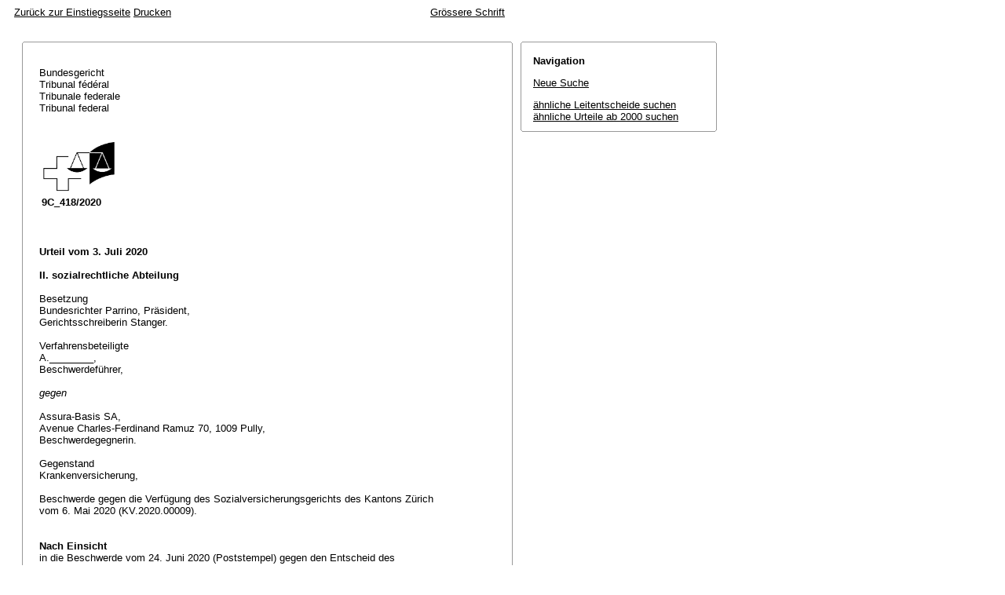

--- FILE ---
content_type: text/html; charset=iso-8859-1
request_url: http://relevancy.bger.ch/php/aza/http/index.php?highlight_docid=aza%3A%2F%2F03-07-2020-9C_418-2020&lang=de&type=show_document
body_size: 10647
content:



   
   

<!DOCTYPE html
    PUBLIC "-//W3C//DTD XHTML 1.0 Transitional//EN"
    "http://www.w3.org/TR/xhtml1/DTD/xhtml1-transitional.dtd">
<html lang="de">
   <head>
      <title>9C_418/2020 03.07.2020</title>
      <meta http-equiv="content-type" content="text/html; charset=iso-8859-1" />
      <meta http-equiv="Content-Script-Type" content="text/javascript" />
      <meta http-equiv="Content-Style-Type" content="text/css" />
      <meta name="robots" content="nofollow,noindex" />
              <link rel="stylesheet" href="/php/aza/http/css/master.css" type="text/css" title="Eurospider Default Screen Style" />
            <link rel="stylesheet" href="/php/aza/http/css/print.css" type="text/css" media="print" />
      <!--[if IE 6]><link href="/php/aza/http/css/ie_win_pos_abs.css" rel="stylesheet" type="text/css" media="screen"><![endif]-->
      <link rel="shortcut icon" href="/php/aza/http/img/favicon.png"/>
      <script type="text/javascript" src="/php/aza/http/javascript/eit.js"></script>
   </head>

   <body>

	  <div class="eit">

      <div id="ns4_info" class="warning_msg">
         Wichtiger Hinweis:
         <br/>
         Diese Website wird in &auml;lteren Versionen von Netscape ohne graphische Elemente dargestellt. Die Funktionalit&auml;t der Website ist aber trotzdem gew&auml;hrleistet. Wenn Sie diese Website regelm&auml;ssig benutzen, empfehlen wir Ihnen, auf Ihrem Computer einen aktuellen Browser zu installieren.
      </div>

      <div class="middle">
         <div align="left" style="float: left">
            <a class="noprint" href="/php/clir/http/index.php?type=start&lang=de" title="Zur&uuml;ck zur Einstiegsseite">Zur&uuml;ck zur Einstiegsseite</a>
                        <a class="noprint" href="/php/aza/http/index.php?lang=de&type=show_document&highlight_docid=aza://03-07-2020-9C_418-2020&print=yes" target="_blank">Drucken</a>
         </div>
         <div align="right">
                           <a class="noprint" href="/php/aza/http/index.php?highlight_docid=aza%3A%2F%2F03-07-2020-9C_418-2020&amp;lang=de&amp;type=show_document&amp;zoom=YES&amp;" title='Grössere Schrift'>Grössere Schrift</a>
                     </div>
      </div>  


 
<div class="main">
   <div class="left">
      &nbsp;
   </div>
   <div class="middle">

      
                  
<div id="highlight_content" class="box">
   <div class="box_top_line"></div>
   <div class="box_top_2ndline"></div>
   <div class="content">
      
<div class="para"> </div>
<div class="para">Bundesgericht </div>
<div class="para">Tribunal fédéral </div>
<div class="para">Tribunale federale </div>
<div class="para">Tribunal federal </div>
<div class="para"> </div>
<div class="para"> </div>
<div class="para">
    
  <table border="0">
    <tr>
      <td>
        <img src="https://www.bger.ch/ext/eurospider/live/de/php/clir/http/displayimage.php?id=2020-07-03-9C_418-2020.1&amp;type=gif" width="95" height="68">
      </td>
      <td>
        <div class="para"> </div>
      </td>
      <td>
        <div class="para"> </div>
      </td>
    </tr>
    <tr>
      <td>
        <div class="para">
        
          <b> 9C_418/2020 </b>
      
         </div>
      </td>
      <td>
        <div class="para">   </div>
      </td>
      <td>
        <div class="para">   </div>
      </td>
    </tr>
  </table>
  
 </div>
<div class="para"> </div>
<div class="para"> </div>
<div class="para">
    
  <b>Urteil vom 3. Juli 2020</b>
  
 </div>
<div class="para"> </div>
<div class="para">
    
  <b>II. sozialrechtliche Abteilung</b>
  
 </div>
<div class="para"> </div>
<div class="para">Besetzung </div>
<div class="para">Bundesrichter Parrino, Präsident, </div>
<div class="para">Gerichtsschreiberin Stanger. </div>
<div class="para"> </div>
<div class="para">Verfahrensbeteiligte </div>
<div class="para">A.________, </div>
<div class="para">Beschwerdeführer, </div>
<div class="para"> </div>
<div class="para">
    
  <i>gegen</i>
  
 </div>
<div class="para"> </div>
<div class="para">Assura-Basis SA, </div>
<div class="para">Avenue Charles-Ferdinand Ramuz 70, 1009 Pully, </div>
<div class="para">Beschwerdegegnerin. </div>
<div class="para"> </div>
<div class="para">Gegenstand </div>
<div class="para">Krankenversicherung, </div>
<div class="para"> </div>
<div class="para">Beschwerde gegen die Verfügung des Sozialversicherungsgerichts des Kantons Zürich </div>
<div class="para">vom 6. Mai 2020 (KV.2020.00009). </div>
<div class="para"> </div>
<div class="para"> </div>
<div class="para">
    
  <b>Nach Einsicht</b>
  
 </div>
<div class="para">in die Beschwerde vom 24. Juni 2020 (Poststempel) gegen den Entscheid des Sozialversicherungsgerichts des Kantons Zürich vom 6. Mai 2020, mit welchem dieses auf die Beschwerde des A.________ wegen Verspätung nicht eintrat, </div>
<div class="para">in die Eingabe vom 27. Juni 2020 (Poststempel), </div>
<div class="para"> </div>
<div class="para"> </div>
<div class="para">
    
  <b>in Erwägung,</b>
  
 </div>
<div class="para">dass ein Rechtsmittel gemäss <span class="artref"><artref id="CH/173.110/42/2" type="start"/><artref id="CH/173.110/42/1" type="start"/>Art. 42 Abs. 1 und 2 BGG</span><artref id="CH/173.110/42/2" type="end"/><artref id="CH/173.110/2" type="end"/> unter anderem die Begehren und deren Begründung zu enthalten hat, wobei in der Begründung in gedrängter Form darzulegen ist, inwiefern der angefochtene Akt Recht verletzt, </div>
<div class="para">dass dabei konkret auf die für das Ergebnis des angefochtenen Entscheids massgeblichen Erwägungen der Vorinstanz einzugehen und im Einzelnen aufzuzeigen ist, worin eine Verletzung von Bundesrecht liegt (<a class="bgeref_id" href="/php/aza/http/index.php?lang=de&amp;type=show_document&amp;page=1&amp;from_date=&amp;to_date=&amp;sort=relevance&amp;insertion_date=&amp;top_subcollection_aza=all&amp;query_words=&amp;rank=0&amp;azaclir=aza&amp;highlight_docid=atf%3A%2F%2F140-III-86%3Ade&amp;number_of_ranks=0#page86">BGE 140 III 86</a> E. 2 S. 88 f.; <a class="bgeref_id" href="/php/aza/http/index.php?lang=de&amp;type=show_document&amp;page=1&amp;from_date=&amp;to_date=&amp;sort=relevance&amp;insertion_date=&amp;top_subcollection_aza=all&amp;query_words=&amp;rank=0&amp;azaclir=aza&amp;highlight_docid=atf%3A%2F%2F134-V-53%3Ade&amp;number_of_ranks=0#page53">134 V 53</a> E. 3.3 S. 60), </div>
<div class="para">dass das kantonale Gericht erwogen hat, der Beschwerdeführer habe weder ausgeführt, welche nachvollziehbaren Gründe ihn objektiv an der rechtzeitigen Beschwerdeerhebung gehindert hätten, noch habe er dargelegt, dass sein Wiederherstellungsgesuch rechtzeitig innert 30 Tagen nach Wegfall des Hindernisses erfolgt sei, weshalb eine Wiederherstellung der Frist zur Erhebung der Beschwerde ausser Betracht falle und auf die Beschwerde mangels Rechtzeitigkeit nicht einzutreten sei, </div>
<div class="para">dass die Eingabe vom 24. Juni 2020den gesetzlichen Mindestanforderungen an eine hinreichende Beschwerdebegründung offensichtlich nicht genügt, da sie mit keinem Wort auf diese Erwägungen des kantonalen Gerichts eingeht, </div>
<div class="para">dass die - im Übrigen den dargelegten inhaltlichen Mindestanforderungen ebenfalls nicht genügende - Eingabe vom 27. Juni 2020 nach Ablauf der Rechtsmittelfrist (Art. 44-48 und <span class="artref">Art. 100 Abs. 1 BGG</span>)eingereicht wurde und daher zum Vornherein nicht berücksichtigt werden kann, </div>
<div class="para">dass deshalb im vereinfachten Verfahren nach <span class="artref">Art. 108 Abs. 1 lit. b BGG</span> auf die offensichtlich unzulässige Beschwerde nicht einzutreten ist, </div>
<div class="para">dass in Anwendung von <span class="artref">Art. 66 Abs. 1 Satz 2 BGG</span> umständehalber auf die Erhebung von Gerichtskosten verzichtet wird, </div>
<div class="para"> </div>
<div class="para"> </div>
<div class="para">
    
  <b>erkennt der Präsident:</b>
  
 </div>
<div class="para"> </div>
<div class="para"> </div>
<div class="para">
    
  <b>1.</b> 
 </div>
<div class="para">Auf die Beschwerde wird nicht eingetreten. </div>
<div class="para"> </div>
<div class="para">
    
  <b>2.</b> 
 </div>
<div class="para">Es werden keine Gerichtskosten erhoben. </div>
<div class="para"> </div>
<div class="para"> </div>
<div class="para">
    
  <b>3.</b> 
 </div>
<div class="para">Dieses Urteil wird den Parteien, dem Sozialversicherungsgericht des Kantons Zürich und dem Bundesamt für Gesundheit schriftlich mitgeteilt. </div>
<div class="para"> </div>
<div class="para"> </div>
<div class="para">Luzern, 3. Juli 2020 </div>
<div class="para"> </div>
<div class="para"> </div>
<div class="para">Im Namen der II. sozialrechtlichen Abteilung </div>
<div class="para">des Schweizerischen Bundesgerichts </div>
<div class="para"> </div>
<div class="para">Der Präsident:    Parrino </div>
<div class="para"> </div>
<div class="para">Die Gerichtsschreiberin:    Stanger </div>

   </div>
   <div class="box_bottom_2ndline"></div>
   <div class="box_bottom_line"></div>
</div>
       
   </div>
   <div class="right">
   
                
                           


<div id="highlight_boxes">





<div id="highlight_navigation" class="box">
   <div class="box_top_line"></div>
   <div class="box_top_2ndline"></div>
   <div class="content">
      <h3 class="bold small">
         Navigation
      </h3>
      <p>
         <a href="/php/aza/http/index.php?lang=de&amp;type=simple_query"
            title="">Neue Suche</a>
      </p>
                  <p>
         <a href="/php/clir/http/index.php?lang=de&amp;type=simple_similar_documents&amp;from_date=&amp;to_date=&amp;sort=relevance&amp;insertion_date=&amp;top_subcollection_aza=all&amp;docid=aza%3A%2F%2F03-07-2020-9C_418-2020&amp;azaclir=clir">&auml;hnliche Leitentscheide suchen</a>
                     <br />
         <a href="/php/aza/http/index.php?lang=de&amp;type=simple_similar_documents&amp;from_date=&amp;to_date=&amp;sort=relevance&amp;insertion_date=&amp;top_subcollection_aza=all&amp;docid=aza%3A%2F%2F03-07-2020-9C_418-2020">&auml;hnliche Urteile ab 2000 suchen</a>
            </p>
   </div>
   <div class="box_bottom_2ndline"></div>
   <div class="box_bottom_line"></div>
</div>

</div>

               
   </div>
</div>
<div class="bottom">
   <div class="left">
      &nbsp;
   </div>
   <div class="middle">
      &nbsp;
   </div>
   <div class="right">
            <a class="noprint" href="/php/aza/http/index.php?lang=de&type=show_document&highlight_docid=aza://03-07-2020-9C_418-2020&print=yes" target="_blank">Drucken</a>
      <a class="noprint" href="#">nach oben</a>
   </div>
</div>

    </div>
   </body>
</html>
